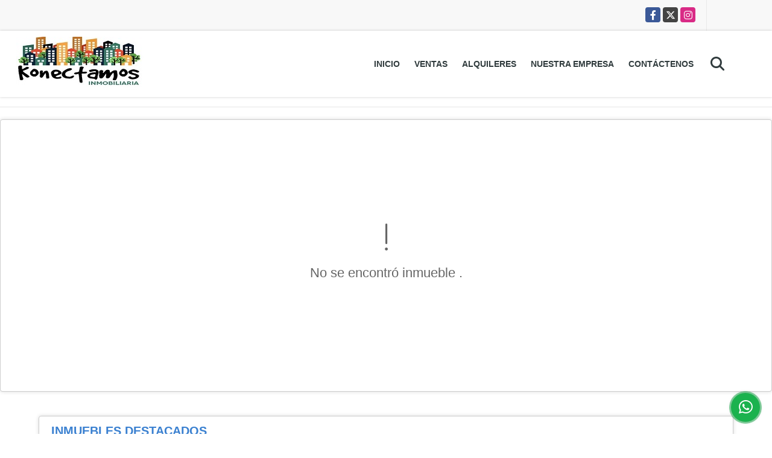

--- FILE ---
content_type: text/html; charset=UTF-8
request_url: https://konectamosinmobiliaria.com.co/casa-campestre-venta-la-herradura-melgar/1028350
body_size: 7832
content:
<!DOCTYPE html>
<html lang="es">
    <head>
        <meta charset="utf-8">
        <meta name="viewport" content="width=device-width, initial-scale=1.0, user-scalable=no">
        <meta name="author" content="Wasi.co">
        <meta name="description" content="Hermosa Casa Campestre RECIEN REMODELADA, 1100M2, con pisicina privada, Area social amplia, 3 habitaciones, 3 ba&amp;ntilde;os, Bodega, deposito, cocina integral, ">
        <meta name="Keywords" content="Venta apartamento, Vanta casa, Propiedades Colombia Cundinamarca Bogotá D.C., casas, apartamentos, lotes y fincas para la venta y alquiler en Colombia Cundinamarca Bogotá D.C., inmuebles">
        <meta name="Language" content="Spanish">
        <meta name="Designer" content="www.wasi.co">
        <meta name="distribution" content="Global">
        <meta name="Robots" content="INDEX,FOLLOW">
        <meta name="csrf-token" content="KlnQAoMqgyWWWbqOqHHpUNYL9pBo0AO4zkaSwSxW">

        <title>Venta Casa Campestre Melgar - $600.000.000 COP</title>

        <!-- og tags -->
        <meta property="og:description" content="Hermosa Casa Campestre RECIEN REMODELADA, 1100M2, con pisicina privada, Area social amplia, 3 habitaciones, 3 ba&amp;ntilde;os, Bodega, deposito, cocina integral, " />
        <meta property="og:title" content="Venta Casa Campestre Melgar - $600.000.000 COP" />
        <meta property="og:type" content="website" />
        <meta property="og:url" content="https://konectamosinmobiliaria.com.co/casa-campestre-venta-la-herradura-melgar/1028350" />
        <meta property="og:image" content="https://images.wasi.co/inmuebles/b17170620190117063403.jpg" />
        <meta property="og:image:width" content="300" />
        <meta property="og:image:height" content="225" />
        <meta property="og:site_name" content="konectamosinmobiliaria.com.co" />

        <!-- og tags google+ -->
        <meta itemprop="description" content="Hermosa Casa Campestre RECIEN REMODELADA, 1100M2, con pisicina privada, Area social amplia, 3 habitaciones, 3 ba&amp;ntilde;os, Bodega, deposito, cocina integral, ">

        <!-- og tags twitter-->
        <meta name="twitter:card" value="Hermosa Casa Campestre RECIEN REMODELADA, 1100M2, con pisicina privada, Area social amplia, 3 habitaciones, 3 ba&amp;ntilde;os, Bodega, deposito, cocina integral, ">

                    <link href="https://images.wasi.co/inmuebles/b17170620190117063403.jpg" rel="image_src"/>
        
        <link rel="shortcut icon" href="https://images.wasi.co/empresas/f20200402035933.png" />
        <!-- ------------ Main Style ------------ -->
                    <link href="https://konectamosinmobiliaria.com.co/css/v1/pro6/style.min.css?v11768971493" async rel="stylesheet" type="text/css"/>
            <link href="https://konectamosinmobiliaria.com.co/css/v1/pro6/fonts.min.css?v11768971493" async rel="stylesheet" type="text/css"/>
                                          <link href="https://konectamosinmobiliaria.com.co/css/v1/pro6/skins/azul.min.css?v11768971493" async rel="stylesheet" type="text/css"/>
                                          <!--skin colors-->
        <!--<link href="css/skin/{color}.min.css" rel="stylesheet" type="text/css"/>-->
        <!--<link rel="stylesheet" href="https://cdn.jsdelivr.net/npm/bootstrap-select@1.14.0-beta3/dist/css/bootstrap-select.min.css">-->

                                        <script src="https://www.google.com/recaptcha/api.js?hl=es" async defer></script>
    </head>
    <body>
            <section id="topBar">
    <div class="container-fluid">
        <div class="area-bar auto_margin">
            <div class="redes">
                <ul class="follow">
                                            <li><a href="https://www.facebook.com/konectamos/" target="_blank" data-follow="facebook" title="facebook"><span>Facebook</span></a></li>
                                                                <li><a href="https://twitter.com/konectamos" target="_blank" data-follow="x-twitter" title="X"><span>X</span></a></li>
                                                                <li><a href="https://www.instagram.com/konectamosinmobiliaria/" target="_blank" data-follow="instagram" title="instagram"><span>Instagram</span></a></li>
                                                                                                </ul>
            </div>
            <div class="google-lang" >
                <div id="google_translate_element"></div>
            </div>
        </div>
    </div>
</section>

    <header>
    <div class="container-fluid">
        <div class="area-header auto_margin">
            <div class="row">
                <div class="col-lg-2 col-md-3">
                    <div class="logo">
                        <a href="https://konectamosinmobiliaria.com.co"><img src="https://images.wasi.co/empresas/b20171124085421.png"  data-2x="https://images.wasi.co/empresas/2xb20171124085421.png" onerror="this.src='https://images.wasi.co/empresas/b20171124085421.png'" width="250" class="img-retina center-block" title="Logo empresa" alt="konectamos inmobiliaria"></a>
                    </div>
                </div>
                <div class="col-lg-10 col-md-9">
                    <div class="topMenu auto_margin">
                        <div class="flat-mega-menu">
                            <ul id="idrop" class="mcollapse changer">
                                <li><a href="https://konectamosinmobiliaria.com.co" >Inicio</a></li>
                                                                                                                                    <li><a href="https://konectamosinmobiliaria.com.co/s/ventas">Ventas</a>
                                        <ul class="drop-down one-column hover-fade">
                                                                                                                                                <li><a href="https://konectamosinmobiliaria.com.co/s/apartaestudio/ventas?id_property_type=14&amp;business_type%5B0%5D=for_sale">Apartaestudio (3)</a></li>
                                                                                                                                                                                                <li><a href="https://konectamosinmobiliaria.com.co/s/apartamento/ventas?id_property_type=2&amp;business_type%5B0%5D=for_sale">Apartamento (22)</a></li>
                                                                                                                                                                                                                                                                                                                                                                                                                                                                                                                                                                                <li><a href="https://konectamosinmobiliaria.com.co/s/casa/ventas?id_property_type=1&amp;business_type%5B0%5D=for_sale">Casa (5)</a></li>
                                                                                                                                                                                                <li><a href="https://konectamosinmobiliaria.com.co/s/casa-campestre/ventas?id_property_type=11&amp;business_type%5B0%5D=for_sale">Casa Campestre (3)</a></li>
                                                                                                                                                                                                                                                                                                                                                                                                                                                                                                                                                                                                                                                                                                                                                                                                                                                                    <li><a href="https://konectamosinmobiliaria.com.co/s/finca/ventas?id_property_type=7&amp;business_type%5B0%5D=for_sale">Finca (1)</a></li>
                                                                                                                                                                                                                                                                                                                                                                                                                                                                                                                                                                                                                                                                                                                                                                        <li><a href="https://konectamosinmobiliaria.com.co/s/local/ventas?id_property_type=3&amp;business_type%5B0%5D=for_sale">Local (1)</a></li>
                                                                                                                                                                                                                                                                                                                                                                                                                                                                                                                                                                                <li><a href="https://konectamosinmobiliaria.com.co/s/oficina/ventas?id_property_type=4&amp;business_type%5B0%5D=for_sale">Oficina (3)</a></li>
                                                                                                                                                                                                <li><a href="https://konectamosinmobiliaria.com.co/s/penthouse/ventas?id_property_type=21&amp;business_type%5B0%5D=for_sale">Penthouse (1)</a></li>
                                                                                                                                                                                                                                                                                                                                                                                                                        </ul>
                                    </li>
                                                                                                                                                                    <li><a href="https://konectamosinmobiliaria.com.co/s/alquileres">Alquileres</a>
                                        <ul class="drop-down one-column hover-fade">
                                                                                                                                                <li><a href="https://konectamosinmobiliaria.com.co/s/apartaestudio/alquileres?id_property_type=14&amp;business_type%5B0%5D=for_rent">Apartaestudio (1)</a></li>
                                                                                                                                                                                                <li><a href="https://konectamosinmobiliaria.com.co/s/apartamento/alquileres?id_property_type=2&amp;business_type%5B0%5D=for_rent">Apartamento (3)</a></li>
                                                                                                                                                                                                                                                                                                                                                                                                                                                                                                                                                                                <li><a href="https://konectamosinmobiliaria.com.co/s/casa/alquileres?id_property_type=1&amp;business_type%5B0%5D=for_rent">Casa (1)</a></li>
                                                                                                                                                                                                                                                                                                                                                                                                                                                                                                                                                                                                                                                                                                                                                                                                                                                                                                                                                                                                                                                                                                                                                                                                                                                                                                                                                                                                                                                                                                                                                                                                                                    <li><a href="https://konectamosinmobiliaria.com.co/s/local/alquileres?id_property_type=3&amp;business_type%5B0%5D=for_rent">Local (1)</a></li>
                                                                                                                                                                                                                                                                                                                                                                                                                                                                                                                                                                                <li><a href="https://konectamosinmobiliaria.com.co/s/oficina/alquileres?id_property_type=4&amp;business_type%5B0%5D=for_rent">Oficina (1)</a></li>
                                                                                                                                                                                                                                                                                                                                                                                                                                                                                                                    </ul>
                                    </li>
                                                                                                                                                                                                                                                                                                                                                                                                                                    <li><a href="https://konectamosinmobiliaria.com.co/main-contenido-cat-2.htm" >Nuestra Empresa</a></li>
                                                                <li><a href="https://konectamosinmobiliaria.com.co/main-contactenos.htm" >Contáctenos</a></li>
                                <li class="search-bar hidden-md-down"><i class="fa fa-search"></i>
                                    <ul class="drop-down" style="display: none;">
                                        <form method="GET" action="https://konectamosinmobiliaria.com.co/s" accept-charset="UTF-8" onSubmit="$(&#039;input[type=&quot;submit&quot;]&#039;).attr(&quot;disabled&quot;,&quot;disabled&quot;);">
                                        <table>
                                            <tbody>
                                            <tr>
                                                <td><input type="text" id="matchLabel" placeholder="Buscar en el sitio" value="" name="match"></td>
                                                <td><input class="btn" type="submit" value="Buscar"></td>
                                            </tr>
                                            </tbody>
                                        </table>
                                        </form>
                                    </ul>
                                </li>
                            </ul>
                        </div>
                    </div>
                </div>
            </div>
        </div>
    </div>
</header>

<div id="mobile" style="position: relative;">
    <div class="mobile_search hidden-lg-up">
        <a href="#" class="show_hide"><i class="fas fa-search"></i></a>
    </div>
</div>

<!--mobile search-->
<div class="slidingSearch">
    <div class="input-group">
        <form method="GET" action="https://konectamosinmobiliaria.com.co/s" accept-charset="UTF-8" onSubmit="$(&#039;input[type=&quot;submit&quot;]&#039;).attr(&quot;disabled&quot;,&quot;disabled&quot;);">
        <table>
            <tbody>
            <tr>
                <td> <input type="text" class="form-control" aria-label="" placeholder="Buscar por:" value="" name="match"></td>
                <td><input class="btn" type="submit" value="Buscar"></td>
            </tr>
            </tbody>
        </table>
        </form>
        <div class="input-group-append">
        </div>
    </div>
</div>
<!--end -->

                <div class="col-md-12 p-0">
            <hr>
        </div>
        <section>
            <div class="area-content col-md-12 p-0">
                <!-- mensage-->
                <div class="msg_empty">
                    <div class="text">
                        <i class="far fa-exclamation"></i>
                        <p> No se encontró inmueble .</p>
                    </div>
                </div>
                <!-- end mensage-->
            </div>
        </section>
        </br>
        </br>
        <div class="home-main auto_margin mt-4 mb-4">
            <section class="mt-5 mb-5">
    <div class="areaFeatured">
        <div class="head">
            <h2>
                                                                        INMUEBLES <STRONG>DESTACADOS</STRONG>
                                        
            <div class="tt-sqr"><span class="square"></span></div>
        </div>
        <p class="height_10"></p>
            <div class="areaDestacados">
                <div class="list_Propiedades">
                    <div class="owl_propiedades owl-carousel owl-theme">
                                                    <div class="item">
    <div class="title">
        <h2><a href="https://konectamosinmobiliaria.com.co/apartamento-venta-fontibon-bogota-dc/8598619">VENTA APARTAMENTO ALMENDRO FONTIBON.</a></h2>
    </div>
    <figure>
                <a href="https://konectamosinmobiliaria.com.co/apartamento-venta-fontibon-bogota-dc/8598619" class="fill">
            <img src="https://image.wasi.co/[base64]" onerror="this.src='https://image.wasi.co/[base64]';" class="fill-box img-fluid" alt="venta apartamento almendro fontibon">
        </a>
    </figure>
    <div class="body">
        <p><strong>En:</strong> Bogotá D.C., Cundinamarca</p>
        <p><strong>Tipo:</strong> Apartamento</p>
        <p><strong>Para:</strong> Venta</p>
    </div>
                            <div class="areaPrecio pattern">
                Precio:
                <p class="precio">
                    $243.000.000 <small>COP</small>
                </p>
            </div>
                    </div>                                                    <div class="item">
    <div class="title">
        <h2><a href="https://konectamosinmobiliaria.com.co/apartamento-venta-santander-sur-bogota-dc/8105186">VENTA APARTAMENTO SANTANDER SUR.</a></h2>
    </div>
    <figure>
                <a href="https://konectamosinmobiliaria.com.co/apartamento-venta-santander-sur-bogota-dc/8105186" class="fill">
            <img src="https://image.wasi.co/[base64]" onerror="this.src='https://image.wasi.co/[base64]';" class="fill-box img-fluid" alt="venta apartamento santander sur">
        </a>
    </figure>
    <div class="body">
        <p><strong>En:</strong> Bogotá D.C., Cundinamarca</p>
        <p><strong>Tipo:</strong> Apartamento</p>
        <p><strong>Para:</strong> Venta</p>
    </div>
                            <div class="areaPrecio pattern">
                Precio:
                <p class="precio">
                    $295.000.000 <small>COP</small>
                </p>
            </div>
                    </div>                                                    <div class="item">
    <div class="title">
        <h2><a href="https://konectamosinmobiliaria.com.co/apartamento-venta-modelo-norte-bogota-dc/9718201">VENTA APARTAMENTO MODELO NORTE.</a></h2>
    </div>
    <figure>
                <a href="https://konectamosinmobiliaria.com.co/apartamento-venta-modelo-norte-bogota-dc/9718201" class="fill">
            <img src="https://image.wasi.co/[base64]" onerror="this.src='https://image.wasi.co/[base64]';" class="fill-box img-fluid" alt="venta apartamento modelo norte">
        </a>
    </figure>
    <div class="body">
        <p><strong>En:</strong> Bogotá D.C., Cundinamarca</p>
        <p><strong>Tipo:</strong> Apartamento</p>
        <p><strong>Para:</strong> Venta</p>
    </div>
                            <div class="areaPrecio pattern">
                Precio:
                <p class="precio">
                    $405.000.000 <small>COP</small>
                </p>
            </div>
                    </div>                                                    <div class="item">
    <div class="title">
        <h2><a href="https://konectamosinmobiliaria.com.co/oficina-venta-pasadena-bogota-dc/3110694">VENTA OFICINA BOGOTA PASADENA. </a></h2>
    </div>
    <figure>
                <a href="https://konectamosinmobiliaria.com.co/oficina-venta-pasadena-bogota-dc/3110694" class="fill">
            <img src="https://image.wasi.co/[base64]" onerror="this.src='https://image.wasi.co/[base64]';" class="fill-box img-fluid" alt="venta oficina bogota pasadena">
        </a>
    </figure>
    <div class="body">
        <p><strong>En:</strong> Bogotá D.C., Cundinamarca</p>
        <p><strong>Tipo:</strong> Oficina</p>
        <p><strong>Para:</strong> Venta</p>
    </div>
                            <div class="areaPrecio pattern">
                Precio:
                <p class="precio">
                    $165.000.000 <small>COP</small>
                </p>
            </div>
                    </div>                                                    <div class="item">
    <div class="title">
        <h2><a href="https://konectamosinmobiliaria.com.co/apartamento-venta-chia-chia/4705625">VENTA APARTAMENTO CHIA.</a></h2>
    </div>
    <figure>
                <a href="https://konectamosinmobiliaria.com.co/apartamento-venta-chia-chia/4705625" class="fill">
            <img src="https://image.wasi.co/[base64]" onerror="this.src='https://image.wasi.co/[base64]';" class="fill-box img-fluid" alt="venta apartamento chia">
        </a>
    </figure>
    <div class="body">
        <p><strong>En:</strong> Chia, Cundinamarca</p>
        <p><strong>Tipo:</strong> Apartamento</p>
        <p><strong>Para:</strong> Venta</p>
    </div>
                            <div class="areaPrecio pattern">
                Precio:
                <p class="precio">
                    $515.000.000 <small>COP</small>
                </p>
            </div>
                    </div>                                                    <div class="item">
    <div class="title">
        <h2><a href="https://konectamosinmobiliaria.com.co/apartamento-venta-chico-navarra-bogota-dc/536716">VENTA APARTAMENTO CHICO NORTE.</a></h2>
    </div>
    <figure>
                <a href="https://konectamosinmobiliaria.com.co/apartamento-venta-chico-navarra-bogota-dc/536716" class="fill">
            <img src="https://image.wasi.co/[base64]" onerror="this.src='https://image.wasi.co/[base64]';" class="fill-box img-fluid" alt="venta apartamento chico norte">
        </a>
    </figure>
    <div class="body">
        <p><strong>En:</strong> Bogotá D.C., Cundinamarca</p>
        <p><strong>Tipo:</strong> Apartamento</p>
        <p><strong>Para:</strong> Venta</p>
    </div>
                            <div class="areaPrecio pattern">
                Precio:
                <p class="precio">
                    $450.000.000 <small>COP</small>
                </p>
            </div>
                    </div>                                                    <div class="item">
    <div class="title">
        <h2><a href="https://konectamosinmobiliaria.com.co/apartamento-venta-modelo-norte-bogota-dc/9722234">VENTA APARTAMENTO MODELO NORTE.</a></h2>
    </div>
    <figure>
                <a href="https://konectamosinmobiliaria.com.co/apartamento-venta-modelo-norte-bogota-dc/9722234" class="fill">
            <img src="https://image.wasi.co/[base64]" onerror="this.src='https://image.wasi.co/[base64]';" class="fill-box img-fluid" alt="venta apartamento modelo norte">
        </a>
    </figure>
    <div class="body">
        <p><strong>En:</strong> Bogotá D.C., Cundinamarca</p>
        <p><strong>Tipo:</strong> Apartamento</p>
        <p><strong>Para:</strong> Venta</p>
    </div>
                            <div class="areaPrecio pattern">
                Precio:
                <p class="precio">
                    $759.000.000 <small>COP</small>
                </p>
            </div>
                    </div>                                                    <div class="item">
    <div class="title">
        <h2><a href="https://konectamosinmobiliaria.com.co/apartaestudio-venta-chia-chia/6921600">VENTA APARTAESTUDIO SENIOR SUITES GUAYMARAL.</a></h2>
    </div>
    <figure>
                <a href="https://konectamosinmobiliaria.com.co/apartaestudio-venta-chia-chia/6921600" class="fill">
            <img src="https://image.wasi.co/[base64]" onerror="this.src='https://image.wasi.co/[base64]';" class="fill-box img-fluid" alt="venta apartaestudio senior suites guaymaral">
        </a>
    </figure>
    <div class="body">
        <p><strong>En:</strong> Chia, Cundinamarca</p>
        <p><strong>Tipo:</strong> Apartaestudio</p>
        <p><strong>Para:</strong> Venta</p>
    </div>
                            <div class="areaPrecio pattern">
                Precio:
                <p class="precio">
                    $460.000.000 <small>COP</small>
                </p>
            </div>
                    </div>                                                    <div class="item">
    <div class="title">
        <h2><a href="https://konectamosinmobiliaria.com.co/apartamento-venta-marsella-bogota-dc/7454808">VENTA APARTAMENTO MARSELLA.</a></h2>
    </div>
    <figure>
                <a href="https://konectamosinmobiliaria.com.co/apartamento-venta-marsella-bogota-dc/7454808" class="fill">
            <img src="https://image.wasi.co/[base64]" onerror="this.src='https://image.wasi.co/[base64]';" class="fill-box img-fluid" alt="venta apartamento marsella">
        </a>
    </figure>
    <div class="body">
        <p><strong>En:</strong> Bogotá D.C., Cundinamarca</p>
        <p><strong>Tipo:</strong> Apartamento</p>
        <p><strong>Para:</strong> Venta</p>
    </div>
                            <div class="areaPrecio pattern">
                Precio:
                <p class="precio">
                    $448.000.000 <small>COP</small>
                </p>
            </div>
                    </div>                                            </div>
                </div>
            </div>
    </div>
</section>        </div>
    
    <footer class="" id="footer_app">
    <div class="container-fluid">
        <div class="areaFooter auto_margin">
            <div class="row">
                                <div class="col-lg-4">
                    <div class="content">
                                                    <h4>QUIÉNES SOMOS</h4>
                            <p>Somos un grupo de Profesionales con experiencia en el sector Inmobiliario en Colombia y nos caracterizamos por ser una empresa confiable que responde de forma objetiva, ágil y oportuna a todos los requerimientos que demandan nuestros clientes. </p>
                                                                            <p class="height_5"></p>
                            <div class="fb-page" data-href="https://www.facebook.com/konectamos//" data-tabs="timeline" data-height="70" data-small-header="true" data-adapt-container-width="true" data-hide-cover="false" data-show-facepile="true"><blockquote cite="https://www.facebook.com/konectamos/" class="fb-xfbml-parse-ignore"><a href="https://www.facebook.com/konectamos//"></a></blockquote></div>
                                            </div>
                </div>
                                <div class="col-lg-3">
                    <div class="content">
                        <h4>UBICACIÓN Y CONTACTO</h4>
                        <address>
                            <strong>UBICACIÓN</strong> <br>
                            Cll 44D #45-86<br>
                            <b>Bogotá D.C. - Cundinamarca - Colombia</b>
                        </address>
                                                    <p>
                                <strong>MÓVIL</strong> <br>
                                <a href="tel:3116748877">3116748877</a>
                            </p>
                                                                            <p>
                                <strong>TELÉFONO</strong> <br>
                                <a href="tel:3116748877">3116748877</a>
                            </p>
                                                                        <p class="overflow">
                            <strong>EMAIL</strong> <br>
                            <a href="mailto:yenny.rodriguez@konectamosinmobiliaria.com" class="notranslate">yenny.rodriguez@konectamosinmobiliaria.com</a>
                        </p>
                                                                            <ul class="follow">
                                                                    <li><a href="https://www.facebook.com/konectamos/" target="_blank" data-follow="facebook" title="facebook"><span>Facebook</span></a></li>
                                                                                                    <li><a href="https://twitter.com/konectamos" target="_blank" data-follow="x-twitter" title="X"><span>X</span></a></li>
                                                                                                    <li><a href="https://www.instagram.com/konectamosinmobiliaria/" target="_blank" data-follow="instagram" title="instagram"><span>Instagram</span></a></li>
                                                                                                                                                            </ul>
                                            </div>
                </div>
                <div class="col-lg-2">
                    <div class="content">
                        <h4>INFORMACIÓN</h4>
                        <ul class="f_links">
                            <li><a href="https://konectamosinmobiliaria.com.co">Inicio</a></li>
                                                                                                                                                <li><a href="https://konectamosinmobiliaria.com.co/s/ventas">Ventas</a>
                                                                                                                                                                            <li><a href="https://konectamosinmobiliaria.com.co/s/alquileres">Alquiler</a>
                                                                                                                                                                                                                                                                                                                        <li><a href="https://konectamosinmobiliaria.com.co/main-contenido-cat-2.htm">Nuestra Empresa</a></li>
                                                        <li><a href="https://konectamosinmobiliaria.com.co/main-contactenos.htm">Contáctenos</a></li>
                            <li><a href="/main-contenido-cat-6.htm">Políticas de privacidad</a></li>
                        </ul>
                    </div>
                </div>
                                <div class="col-lg-3">
                    <div class="content">
                        <div class="Oferte">
                            <i class="fal fa-home"></i>
                            <h5>Oferte su inmueble con nosotros</h5>
                            <!-- Button trigger modal -->
                            <a href="" data-toggle="modal" data-target="#modelId" class="btn btn-dark btn-shadow waves-effect"><strong>OFERTAR</strong></a>
                        </div>
                    </div>
                </div>
                            </div>
        </div>
    </div>
            <!-- Modal -->
<div id="modal_offer">
    <div class="modal fade" id="modelId" tabindex="-1" role="dialog" aria-labelledby="modelTitleId" aria-hidden="true">
        <div class="modal-dialog modal-sm" role="document">
            <div class="modal-content modal-ofertar" style="border-radius: 3px">
                <div class="modal-header">
                    <h5 class="modal-title" id="exampleModalCenterTitle">Ofertar</h5>
                    <button type="button" class="close" data-dismiss="modal" aria-label="Close">
                        <span aria-hidden="true">&times;</span>
                    </button>

                </div>
                <form-offer-property
                        city="794"
                        country="1"
                        region="15"
                />
            </div>
        </div>
    </div>
</div>    </footer>
    <!--Whatsapp Widget-->
<div class="whatsApp_widget">
    <div class="box-chat webp">
        <div class="get-comment-close close-widget-top"><i class="far fa-times"></i></div>
        <div class="head">
            <div class="row">
                <div class="col-9">
                    <figure><img src="https://images.wasi.co/empresas/b20171124085421.png" alt="Konectamos Inmobiliaria"></figure>
                    <div class="empresa">
                        <span class="tt1">Konectamos Inmobiliaria</span>
                        <span class="tt2">Whatsapp</span>
                    </div>
                </div>
                <div class="col-3 text-right">
                    <i class="fab fa-whatsapp"></i>
                </div>
            </div>
        </div>
        <div class="body">
            <div class="tag-label">Hoy</div>
            <div class="welcome_text arrow_box">
                Hola, buen día. Cómo puedo ayudarle el día de hoy?
                <span id="msg-time"></span>
            </div>
            <p>&nbsp;</p>
        </div>
        <div class="foot">
            <div class="input-group">
                <textarea id="text_whatsapp" data-autoresize rows="1" class="form-control textarea_whatsapp" placeholder="Enviar mensaje"></textarea>
                <div class="input-group-append">
                    <span id="send_w" class="input-group-text" onClick="javascript: window.open('https://wa.me/573116748877?text=' + document.getElementById('text_whatsapp').value);"><i class="fas fa-paper-plane"></i></span>
                </div>
            </div>
        </div>
    </div>

    <div class="sonar-wrapper">
        <div class="sonar-emitter">
            <div class="sonar-wave"></div>
        </div>
    </div>

    <div id="get-comment-btn" class="btn-whatsapp">
        <a href="#?"> <i class="fab fa-whatsapp"></i></a>
    </div>
</div>
<!--end-->

    <section id="Bottom">
    <div class="areaBottom auto_margin">
        <div class="container-fluid">
            <div class="row">
                <div class="col-md-6 hidden-sm-down">
                    <div class="copy">
                        ©2026 <strong>konectamosinmobiliaria.com.co</strong>, todos los derechos reservados.
                    </div>
                </div>
                                <div class="col-md-6">
                    <div class="by">
                        <span>Powered by:</span> <b>wasi.co</b>
                    </div>
                </div>
                            </div>
        </div>
    </div>
</section>
  <style>
    .follow li a {
      color: #fff !important;
    }
  </style>
                    <script defer>
                (function(i,s,o,g,r,a,m){i['GoogleAnalyticsObject']=r;i[r]=i[r]||function(){
                    (i[r].q=i[r].q||[]).push(arguments)},i[r].l=1*new Date();a=s.createElement(o),
                    m=s.getElementsByTagName(o)[0];a.async=1;a.src=g;m.parentNode.insertBefore(a,m)
                })(window,document,'script','//www.google-analytics.com/analytics.js','ga');


                ga('create', 'UA-162624410-1', 'auto');
                ga('send', 'pageview');
            </script>
                <script>
            var lang_locale = 'es';
            window.lang_custom = {"id_empresa":17170,"lang":"es","country_iso":"co","es":{"models\/business_type":{"actions":{"sale":null,"transfer":null},"rent":null,"sale":null},"models\/company":{"contact_us":null,"my_company":null},"models\/location":{"region":{"label":null},"city":{"label":null},"location":{"label":null},"zone":{"label":null}},"models\/news":{"label":null},"models\/property":{"area":{"label":null},"availability":{"rented":null},"bedroom":null,"floor":null,"garage":null,"maintenance_fee":null,"property_condition":{"used":null}},"models\/property_feature":{"id":{"4":null}},"models\/property_type":{"id":{"2":null,"3":null,"5":null,"7":null,"11":null,"14":null,"21":null,"25":null,"27":null,"29":null}},"models\/service":{"label":null},"models\/user":{"label":null}}};
        </script>
        <script>
            var city_label = 'Ciudad';
                                    var iso_country = '';
        </script>
        <!-- Global JS -->
        <script src="https://konectamosinmobiliaria.com.co/js/v1/pro6/global.min.js?v11768971494"></script>
                  <script src="https://konectamosinmobiliaria.com.co/js/app.js?v11768971494"></script>
                        <!--<script src="https://cdn.jsdelivr.net/npm/bootstrap-select@1.14.0-beta3/dist/js/bootstrap-select.min.js"></script>-->
                <script src="https://konectamosinmobiliaria.com.co/js/lazyload.min.js?v11768971494" async></script>
                <script src="https://konectamosinmobiliaria.com.co/js/webp.js?v11768971494" async></script>
                                <script defer type="text/javascript">
            var _paq = _paq || [];
            /* tracker methods like "setCustomDimension" should be called before "trackPageView" */
            _paq.push(['trackPageView']);
            _paq.push(['enableLinkTracking']);
            (function() {
                var u="//wasiz.com/";
                _paq.push(['setTrackerUrl', u+'piwik.php']);
                _paq.push(['setSiteId', '16217']);
                var d=document, g=d.createElement('script'), s=d.getElementsByTagName('script')[0];
                g.type='text/javascript'; g.async=true; g.defer=true; g.src=u+'piwik.js'; s.parentNode.insertBefore(g,s);
            })();
        </script>
                                <script>
            setTimeout(function() {
                var headID = document.getElementsByTagName("head")[0];
                var newScript = document.createElement('script');
                newScript.src = '//translate.google.com/translate_a/element.js?cb=googleTranslateElementInit';
                headID.appendChild(newScript);
            }, 2000);
        </script>
        <script>
            function googleTranslateElementInit() {
                new google.translate.TranslateElement({
                    pageLanguage: 'es',
                    includedLanguages: 'de,en,pt,ru,fr,fa,zh-CN,zh-TW,ar,it,es,nl',
                    layout: google.translate.TranslateElement.InlineLayout.SIMPLE
                }, 'google_translate_element');
            }
        </script>
                                    <script>
        new Vue({
            el: '#app',
            mounted: function () {
                var customer={
                    first_name: '',
                    last_name: '',
                    email: '',
                    phone: '',
                };
                if(customer.first_name){
                    bus.$emit('contact-sent',{
                        email: customer.email,
                        phone: customer.phone,
                        first_name: customer.first_name,
                        last_name: customer.last_name
                    });
                }
            }
        });
    </script>
            <script>
        new Vue({
            el: '#footer_app',
        });
    </script>
            <script>
                        (function(d, s, id) {
                var js, fjs = d.getElementsByTagName(s)[0];
                if (d.getElementById(id)) return;
                js = d.createElement(s); js.id = id;
                js.src = 'https://connect.facebook.net/es/sdk.js#xfbml=1&version=v3.2&autoLogAppEvents=1';
                fjs.parentNode.insertBefore(js, fjs);
            }(document, 'script', 'facebook-jssdk'));
                    </script>
            <input type="text" id="trc" value="" disabled="disabled" style="display: none">
    </body>
</html>


--- FILE ---
content_type: text/plain
request_url: https://www.google-analytics.com/j/collect?v=1&_v=j102&a=1630736509&t=pageview&_s=1&dl=https%3A%2F%2Fkonectamosinmobiliaria.com.co%2Fcasa-campestre-venta-la-herradura-melgar%2F1028350&ul=en-us%40posix&dt=Venta%20Casa%20Campestre%20Melgar%20-%20%24600.000.000%20COP&sr=1280x720&vp=1280x720&_u=IEBAAEABAAAAACAAI~&jid=1924083110&gjid=1266276529&cid=291276158.1769045255&tid=UA-162624410-1&_gid=1317929906.1769045255&_r=1&_slc=1&z=1054606710
body_size: -455
content:
2,cG-6WDC1PVE3W